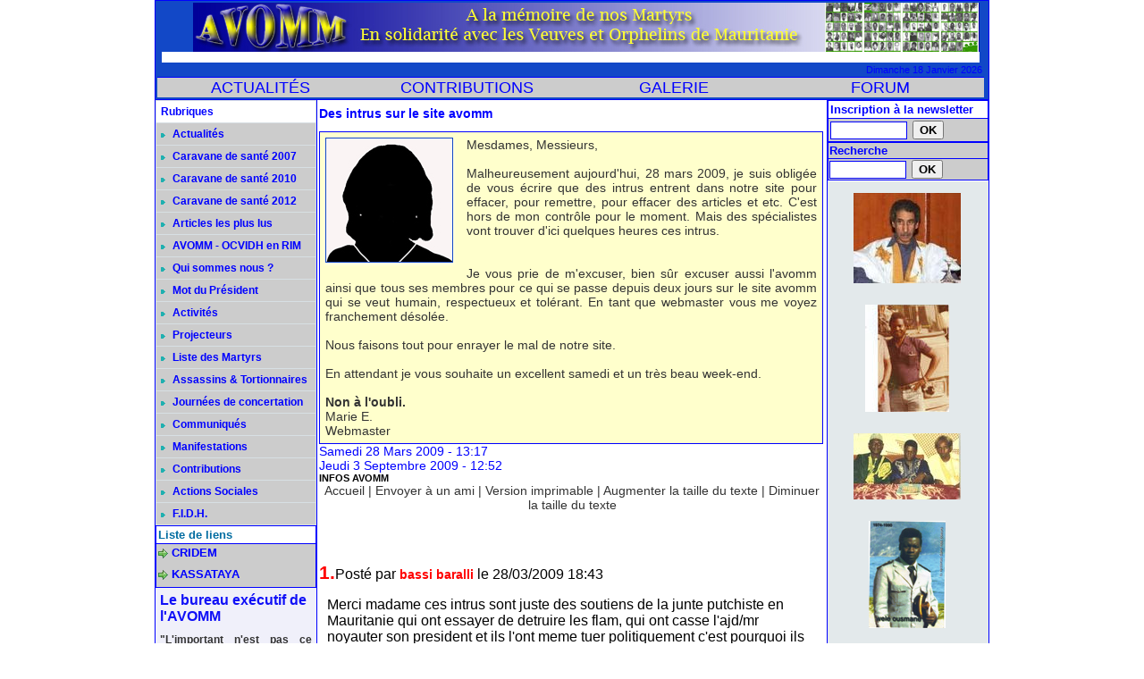

--- FILE ---
content_type: text/html; charset=UTF-8
request_url: https://www.avomm.com/Des-intrus-sur-le-site-avomm_a8092.html
body_size: 10188
content:
<!DOCTYPE html PUBLIC "-//W3C//DTD XHTML 1.0 Strict//EN" "http://www.w3.org/TR/xhtml1/DTD/xhtml1-strict.dtd">
<html xmlns="http://www.w3.org/1999/xhtml" xmlns:og="http://ogp.me/ns#"  xml:lang="fr" lang="fr">
<head>
<title>Des intrus sur le site avomm</title>
 
<meta http-equiv="Content-Type" content="text/html; Charset=UTF-8" />
<meta name="author" lang="fr" content="INFOS AVOMM" />
<meta name="keywords" content="avomm, association, aides, veuves, orphelins, militaires, mauritaniens, activités, mot du pésident, qui sommes nous, bureau, exécutif, réfugiés, ndioum, méri, camps, esclave, impunité, passif, humanitaire, mauritanie, retour des réfugiés;" />
<meta name="description" content="Mesdames, Messieurs, 
  
 Malheureusement aujourd'hui, 28 mars 2009, je suis obligée de vous écrire que des intrus entrent dans notre site pour effacer, pour remettre, pour effacer des articles e..." />

<meta name="geo.position" content="49;1.6666667" />
<meta property="og:url" content="https://www.avomm.com/Des-intrus-sur-le-site-avomm_a8092.html" />
<meta name="image" property="og:image" content="https://www.avomm.com/photo/art/default/1296028-1701720.jpg?v=1289453079" />
<meta property="og:type" content="article" />
<meta property="og:title" content="Des intrus sur le site avomm" />
<meta property="og:description" content="Mesdames, Messieurs,   Malheureusement aujourd'hui, 28 mars 2009, je suis obligée de vous écrire que des intrus entrent dans notre site pour effacer, pour remettre, pour effacer des articles et etc. C'est hors de mon contrôle pour le moment. Mais des spécialistes vont trouver d'ici quelques..." />
<meta property="og:site_name" content="AVOMM-INFOS" />
<meta property="twitter:card" content="summary_large_image" />
<meta property="twitter:image" content="https://www.avomm.com/photo/art/default/1296028-1701720.jpg?v=1289453079" />
<meta property="twitter:title" content="Des intrus sur le site avomm" />
<meta property="twitter:description" content="Mesdames, Messieurs,   Malheureusement aujourd'hui, 28 mars 2009, je suis obligée de vous écrire que des intrus entrent dans notre site pour effacer, pour remettre, pour effacer des articles et etc..." />
<link rel="stylesheet" href="/var/style/style_1.css?v=1729083956" type="text/css" />
<link rel="stylesheet" href="/var/style/style.438986.css?v=1686756943" type="text/css" />
<link rel="stylesheet" href="/var/style/style.438957.css?v=1417453736" type="text/css" />
<link rel="alternate" media="only screen and (max-width: 640px)" href="https://m.avomm.com/Des-intrus-sur-le-site-avomm_a8092.html" />
<link rel="canonical" href="https://www.avomm.com/Des-intrus-sur-le-site-avomm_a8092.html" />
<link rel="icon" href="/_images/icones/favicon.ico" type="image/x-icon" />
<link rel="shortcut icon" href="/_images/icones/favicon.ico" type="image/x-icon" />
<script src="/_public/js/jquery-1.8.3.min.js?v=1731587507" type="text/javascript"></script>
<script src="/_public/js/form.js?v=1731587507" type="text/javascript"></script>
<script src="/_public/js/compress_fonctions.js?v=1731587507" type="text/javascript"></script>
<script type="text/javascript">
/*<![CDATA[*//*---->*/
selected_page = ['article', ''];
selected_page = ['article', '1296028'];

 var GBRedirectionMode = 'IF_FOUND';
/*--*//*]]>*/

</script>
<style type="text/css">
.mod_438986 img, .mod_438986 embed, .mod_438986 table {
	 max-width: 562px;
}

.mod_438986 .mod_438986_pub {
	 min-width: 564px;
}

.mod_438986 .mod_438986_pub .cel1 {
	 padding: 0;
}

.mod_438986 .photo.left .mod_438986_pub, .mod_438986 .photo.right .mod_438986_pub {
	 min-width: 282px; margin: 15px 10px;
}

.mod_438986 .photo.left .mod_438986_pub {
	 margin-left: 0;
}

.mod_438986 .photo.right .mod_438986_pub {
	 margin-right: 0;
}

.mod_438986 .para_1701720 img, .mod_438986 .para_1701720 embed, .mod_438986 .para_1701720 table {
	 max-width: 548px;
}

.mod_438986 .para_1701720 .photo {
	 position: relative;
}

</style>
</head>

<body class="mep1 home">
<div id="main">
<table id="main_table_inner" cellspacing="0">
<tr>
<td class="z_col0_td_inner z_td_colonne" colspan="3">
<div id="z_col0">
	 <div class="z_col0_inner">
		 <div class="inner">
<!-- ********************************************** ZONE TITRE ********************************************** -->

<!-- titre 5685090 -->
<div id="mod_5685090" class="mod_5685090 wm-module fullbackground "><div class="fullmod">
	 <div class="titre_image"><a href="https://www.avomm.com/"><img src="/photo/titre_5685090.jpg?v=1359901119" alt="AVOMM-INFOS" title="AVOMM-INFOS" class="image"/></a></div>
</div></div>
<div id="ecart_after_5685090" class="ecart_col0" style="display:none"><hr /></div>

<!-- menu_static 442566 -->
<div id="ecart_before_442566" class="ecart_col0 " style="display:none"><hr /></div>
<div id="mod_442566" class="mod_442566 wm-module fullbackground  menu_static colonne-a background-cell- ">
	 <ul class="menu_ligne">
	 </ul>
</div>
<div id="ecart_after_442566" class="ecart_col0" style="display:none"><hr /></div>

<!-- date 444553 -->
<div id="ecart_before_444553" class="ecart_col0 " style="display:none"><hr /></div>
<div id="mod_444553" class="mod_444553 wm-module fullbackground "><div class="fullmod">
	 <div class="date"></div>
	 <div class="clear"></div>
</div></div>
<div id="ecart_after_444553" class="ecart_col0" style="display:none"><hr /></div>

<!-- barre_outils 1261231 -->
<div id="ecart_before_1261231" class="ecart_col0 " style="display:none"><hr /></div>
<div id="mod_1261231" class="mod_1261231 wm-module fullbackground  module-barre_outils"><div class="fullmod">
	 <table class="menu_ligne" cellpadding="0" cellspacing="0" ><tr>
		 <td class="id4 cel1 bouton">
			 <a data-link="rubrique,36300" href="/Actualites_r2.html">ACTUALITÉS</a>
		 </td>
		 <td class="id5 cel2 bouton">
			 <a data-link="rubrique,40394" href="/Contributions_r17.html">CONTRIBUTIONS</a>
		 </td>
		 <td class="id2 cel1 bouton">
			 <a data-link="galerie,all" href="/photos/">GALERIE</a>
		 </td>
		 <td class="id1 cel2 bouton">
			 <a data-link="forum,all" href="/forum/">   FORUM</a>
		 </td>
	 </tr></table>
</div></div>
<!-- ********************************************** FIN ZONE TITRE ****************************************** -->
		 </div>
	 </div>
</div>
</td>
</tr>

<tr class="tr_median">
<td class="z_col1_td_inner z_td_colonne before-main-colonne">
<!-- ********************************************** COLONNE 1 ********************************************** -->
<div id="z_col1" class="z_colonne">
	 <div class="z_col1_inner z_col_median">
		 <div class="inner">

<!-- rubriques 442561 -->
<div id="mod_442561" class="mod_442561 wm-module fullbackground  module-rubriques"><div class="fullmod">
	 <div class="entete"><div class="fullmod">
		 <span>Rubriques</span>
	 </div></div>
	 <div class="liste_rubriques" style="_width:100%;_position:relative;">
		 <div class="cel1 titre">
			 <a href="/Actualites_r2.html">
				 <img class="image middle nomargin" src="https://www.avomm.com/_images/preset/puces/arrow7.gif?v=1732287502" alt=""  /> 
				 Actualités
			 </a>
		 </div>
		 <div class="cel1 titre">
			 <a href="/Caravane-de-sante-2007_r19.html">
				 <img class="image middle nomargin" src="https://www.avomm.com/_images/preset/puces/arrow7.gif?v=1732287502" alt=""  /> 
				 Caravane de santé 2007
			 </a>
		 </div>
		 <div class="cel1 titre">
			 <a href="/Caravane-de-sante-2010_r24.html">
				 <img class="image middle nomargin" src="https://www.avomm.com/_images/preset/puces/arrow7.gif?v=1732287502" alt=""  /> 
				 Caravane de santé 2010
			 </a>
		 </div>
		 <div class="cel1 titre">
			 <a href="/Caravane-de-sante-2012_r26.html">
				 <img class="image middle nomargin" src="https://www.avomm.com/_images/preset/puces/arrow7.gif?v=1732287502" alt=""  /> 
				 Caravane de santé 2012
			 </a>
		 </div>
		 <div class="cel1 titre">
			 <a href="/Articles-les-plus-lus_r23.html">
				 <img class="image middle nomargin" src="https://www.avomm.com/_images/preset/puces/arrow7.gif?v=1732287502" alt=""  /> 
				 Articles les plus lus
			 </a>
		 </div>
		 <div class="cel1 titre">
			 <a href="/AVOMM-OCVIDH-en-RIM_r22.html">
				 <img class="image middle nomargin" src="https://www.avomm.com/_images/preset/puces/arrow7.gif?v=1732287502" alt=""  /> 
				 AVOMM - OCVIDH en RIM
			 </a>
		 </div>
		 <div class="cel1 titre">
			 <a href="/Qui-sommes-nous_r3.html">
				 <img class="image middle nomargin" src="https://www.avomm.com/_images/preset/puces/arrow7.gif?v=1732287502" alt=""  /> 
				 Qui sommes nous ?
			 </a>
		 </div>
		 <div class="cel1 titre">
			 <a href="/Mot-du-President_r4.html">
				 <img class="image middle nomargin" src="https://www.avomm.com/_images/preset/puces/arrow7.gif?v=1732287502" alt=""  /> 
				 Mot du Président
			 </a>
		 </div>
		 <div class="cel1 titre">
			 <a href="/Activites_r6.html">
				 <img class="image middle nomargin" src="https://www.avomm.com/_images/preset/puces/arrow7.gif?v=1732287502" alt=""  /> 
				 Activités
			 </a>
		 </div>
		 <div class="cel1 titre">
			 <a href="/Projecteurs_r7.html">
				 <img class="image middle nomargin" src="https://www.avomm.com/_images/preset/puces/arrow7.gif?v=1732287502" alt=""  /> 
				 Projecteurs
			 </a>
		 </div>
		 <div class="cel1 titre">
			 <a href="/Liste-des-Martyrs_r13.html">
				 <img class="image middle nomargin" src="https://www.avomm.com/_images/preset/puces/arrow7.gif?v=1732287502" alt=""  /> 
				 Liste des Martyrs
			 </a>
		 </div>
		 <div class="cel1 titre">
			 <a href="/Assassins-Tortionnaires_r9.html">
				 <img class="image middle nomargin" src="https://www.avomm.com/_images/preset/puces/arrow7.gif?v=1732287502" alt=""  /> 
				 Assassins & Tortionnaires
			 </a>
		 </div>
		 <div class="cel1 titre">
			 <a href="/Journees-de-concertation_r20.html">
				 <img class="image middle nomargin" src="https://www.avomm.com/_images/preset/puces/arrow7.gif?v=1732287502" alt=""  /> 
				 Journées de concertation
			 </a>
		 </div>
		 <div class="cel1 titre">
			 <a href="/Communiques_r5.html">
				 <img class="image middle nomargin" src="https://www.avomm.com/_images/preset/puces/arrow7.gif?v=1732287502" alt=""  /> 
				 Communiqués
			 </a>
		 </div>
		 <div class="cel1 titre">
			 <a href="/Manifestations_r18.html">
				 <img class="image middle nomargin" src="https://www.avomm.com/_images/preset/puces/arrow7.gif?v=1732287502" alt=""  /> 
				 Manifestations
			 </a>
		 </div>
		 <div class="cel1 titre">
			 <a href="/Contributions_r17.html">
				 <img class="image middle nomargin" src="https://www.avomm.com/_images/preset/puces/arrow7.gif?v=1732287502" alt=""  /> 
				 Contributions
			 </a>
		 </div>
		 <div class="cel1 titre">
			 <a href="/Actions-Sociales_r8.html">
				 <img class="image middle nomargin" src="https://www.avomm.com/_images/preset/puces/arrow7.gif?v=1732287502" alt=""  /> 
				 Actions Sociales
			 </a>
		 </div>
		 <div class="cel1 titre">
			 <a href="/F-I-D-H_r16.html">
				 <img class="image middle nomargin" src="https://www.avomm.com/_images/preset/puces/arrow7.gif?v=1732287502" alt=""  /> 
				 F.I.D.H.
			 </a>
		 </div>
	 </div>
</div></div>
<div id="ecart_after_442561" class="ecart_col1" style="display:none"><hr /></div>

<!-- html 1456816 -->
<div id="ecart_before_1456816" class="ecart_col1 responsive" style="display:none"><hr /></div>
	 
<div id="ecart_after_1456816" class="ecart_col1" style="display:none"><hr /></div>

<!-- annuaire 584446 -->
<div id="mod_584446" class="mod_584446 wm-module fullbackground  module-annuaire">
	 <div class="entete"><div class="fullmod">
		 <span>Liste de liens</span>
	 </div></div>
	 <div class="annuaire">
		 <div class="cel1 first">
			 <div class="inner">
			 <div class="lien">
				 <img class="image middle nomargin" src="https://www.avomm.com/_images/preset/puces/arrow10.gif?v=1732287501" alt=""  /> 
				 <a target="_blank" href="http://www.cridem.org/">CRIDEM</a>
			 </div>
				 <div class="description titre_margin">
					 <a target="_blank" href="http://www.cridem.org/"></a>
				 </div>
				 <div class="clear"></div>
			 </div>
		 </div>
		 <div class="cel1 last">
			 <div class="inner">
			 <div class="lien">
				 <img class="image middle nomargin" src="https://www.avomm.com/_images/preset/puces/arrow10.gif?v=1732287501" alt=""  /> 
				 <a target="_blank" href="http://kassataya.com/">KASSATAYA</a>
			 </div>
				 <div class="description titre_margin">
					 <a target="_blank" href="http://kassataya.com/"></a>
				 </div>
				 <div class="clear"></div>
			 </div>
		 </div>
	 </div>
</div>
<div id="ecart_after_584446" class="ecart_col1" style="display:none"><hr /></div>

<!-- rub_une 3722479 -->
<div id="mod_3722479" class="mod_3722479 wm-module fullbackground module-responsive  module-rub_une type-1">
	 <div class="cel1 nb-col-0" style="padding:0"><div class="fullmod">
	 </div></div>
</div>
<div id="ecart_after_3722479" class="ecart_col1" style="display:none"><hr /></div>

<!-- rub_une 3722483 -->
<div id="ecart_before_3722483" class="ecart_col1 responsive" style="display:none"><hr /></div>
<div id="mod_3722483" class="mod_3722483 wm-module fullbackground module-responsive  module-rub_une type-1">
	 <div class="cel1 nb-col-0" style="padding:0"><div class="fullmod">
	 </div></div>
</div>
<div id="ecart_after_3722483" class="ecart_col1" style="display:none"><hr /></div>

<!-- article 4826184 -->
<div id="ecart_before_4826184" class="ecart_col1 responsive" style="display:none"><hr /></div>
<div id="mod_4826184" class="mod_4826184 article wm-module fullbackground  module-article">
	 <div class="cel1">
		 <h3 class="titre">Le bureau exécutif de l'AVOMM</h3>
		 <h4 class="chapeau">"L'important n'est pas ce qu'on fait de nous, mais ce que nous faisons nous-mêmes de ce qu'on a fait de nous."   Jean-Paul Sartre </h4>
		 <div class="photo left" style="text-align:center">
			 <img id="img-251387-316498" src="https://www.avomm.com/photo/art/default/251387-316498.jpg?v=1289454504" alt="" title="" style="width:166px" />
		 </div>
		 <div class="texte">
			 "L'Association d'aides aux veuves et aux orphelins de mauritanie (AVOMM) qui nous rassemble, a été créée le 25/12/95 à PARIS par d'ex-militaires mauritaniens ayant fui la terreur, l'oppression, la barbarie du colonel Mawiya o/ sid'ahmed Taya ...... 					 <br />
					 Ces rescapés des geôles de ould Taya, et de l'arbitraire, décidèrent, pour ne jamais oublier ce qui leur est arrivé, pour garder aussi la mémoire des centaines de martyrs, de venir en aide aux veuves, aux orphelins mais aussi d'engager le combat contre l'impunité décrétée par le pouvoir de Mauritanie." 					 <br />
					 E-mail :  <a class="liens" href="javascript:protected_mail('avommavomm@yahoo.fr')" >avommavomm@yahoo.fr</a>					 <br />
					 					 <br />
					 <b>Bureau exécutif </b>					 <br />
					 					 <br />
					 *Ousmane SARR, président					 <br />
					 *Demba Niang, secrétaire général					 <br />
					 *Secrétaire général Adjt; Demba Fall					 <br />
					 *Alousseyni SY, Chargé des relations extérieures					 <br />
					 *Mme Rougui Dia, trésorière					 <br />
					 *Chargé de l’organisation Mariame Diop					 <br />
					 *adjoint Ngolo Diarra					 <br />
					 *Mme Mireille Hamelin, chargée de la communication					 <br />
					 *Chargé de mission Bathily Amadou Birama					 <br />
					 <b>Conseillers:</b>					 <br />
					 *Kane Harouna					 <br />
					  *Hamdou Rabby SY
		 </div>
		 <br class="clear" />
		 <div class="photo left" style="text-align:center">
			 <img id="img-251387-23494289" src="https://www.avomm.com/photo/art/default/251387-23494289.jpg?v=1612970974" alt="" title="" style="width:166px" />
		 </div>
		 <br class="clear" />
		 <div class="photo left" style="text-align:center">
			 <img id="img-251387-23494309" src="https://www.avomm.com/photo/art/default/251387-23494309.jpg?v=1516902770" alt="" title="" style="width:166px" />
		 </div>
		 <br class="clear" />
		 <div class="photo left" style="text-align:center">
			 <img id="img-251387-23494318" src="https://www.avomm.com/photo/art/default/251387-23494318.jpg?v=1612968045" alt="" title="" style="width:166px" />
		 </div>
		 <br class="clear" />
		 <div class="photo left" style="text-align:center">
			 <img id="img-251387-23494339" src="https://www.avomm.com/photo/art/default/251387-23494339.jpg?v=1612968251" alt="" title="" style="width:166px" />
		 </div>
		 <br class="clear" />
		 <div class="photo left" style="text-align:center">
			 <img id="img-251387-23494372" src="https://www.avomm.com/photo/art/default/251387-23494372.jpg?v=1516903039" alt="" title="" style="width:166px" />
		 </div>
		 <br class="clear" />
		 <div class="photo left" style="text-align:center">
			 <img id="img-251387-23494382" src="https://www.avomm.com/photo/art/default/251387-23494382.jpg?v=1612968471" alt="" title="" style="width:166px" />
		 </div>
		 <br class="clear" />
		 <div class="photo left" style="text-align:center">
			 <img id="img-251387-23494403" src="https://www.avomm.com/photo/art/default/251387-23494403.jpg?v=1612970872" alt="" title="" style="width:166px" />
		 </div>
		 <br class="clear" />
		 <div class="photo left" style="text-align:center">
			 <img id="img-251387-23576199" src="https://www.avomm.com/photo/art/default/251387-23576199.jpg?v=1517428447" alt="" title="" style="width:166px" />
		 </div>
		 <br class="clear" />
		 <div class="photo left" style="text-align:center">
			 <img id="img-251387-23576216" src="https://www.avomm.com/photo/art/default/251387-23576216.jpg?v=1612970760" alt="" title="" style="width:166px" />
		 </div>
		 <br class="clear" />
		 <div class="auteur">AVOMM</div>
	 </div>
</div>
		 </div>
	 </div>
</div>
<!-- ********************************************** FIN COLONNE 1 ****************************************** -->
</td>
<td class="z_col2_td_inner z_td_colonne main-colonne">
<!-- ********************************************** COLONNE 2 ********************************************** -->
<div id="z_col2" class="z_colonne">
	 <div class="z_col2_inner z_col_median">
		 <div class="inner">
<div id="mod_438986" class="mod_438986 wm-module fullbackground  page2_article article-8092">
	 <div class="cel1">
		 <div class="titre">
			 <h1 class="access">
				 Des intrus sur le site avomm
			 </h1>
		 </div>
	 <div class="entry-content instapaper_body">
		 <br id="sep_para_1" class="sep_para access"/>
		 <div id="para_1" class="para_1701720 resize" style="background-color: #FFFFCC; border: #0000FF 1px solid; padding: 6px; max-width: 550px;">
			 <div class="photo shadow left">
				 <img class=""  src="https://www.avomm.com/photo/art/default/1296028-1701720.jpg?v=1289453079" alt="Des intrus sur le site avomm" title="Des intrus sur le site avomm"  />
			 </div>
			 <div class="texte">
				 <div class="access firstletter">
					 Mesdames, Messieurs,					 <br />
					 					 <br />
					 Malheureusement aujourd'hui, 28 mars 2009, je suis obligée de vous écrire que des intrus entrent dans notre site pour effacer, pour remettre, pour effacer des articles et etc.  C'est hors de mon contrôle pour le moment. Mais des spécialistes vont trouver d'ici quelques heures ces intrus.					 <br />
					 					 <br />
					 					 <br />
					 Je vous prie de m'excuser, bien sûr excuser aussi l'avomm ainsi que tous ses membres pour ce qui se passe depuis deux jours sur le site avomm qui se veut humain, respectueux et tolérant.  En tant que webmaster vous me voyez franchement désolée.  					 <br />
					 					 <br />
					 Nous faisons tout pour enrayer le mal de notre site.  					 <br />
					 					 <br />
					 En attendant je vous souhaite un excellent samedi et un très beau week-end.					 <br />
					 					 <br />
					 <b>Non à l'oubli.</b>					 <br />
					 Marie E.					 <br />
					 Webmaster 
				 </div>
			 </div>
			 <div class="clear"></div>
		 </div>
	 </div>
		 <div id="date" class="date">
			 <div class="access">Samedi 28 Mars 2009 - 13:17</div>
		 </div>
		 <div class="date">
			 <div class="access">Jeudi 3 Septembre 2009 - 12:52</div>
		 </div>
		 <div class="real-auteur auteur">
			 <div class="access">INFOS AVOMM</div>
		 </div>
		 <div class="boutons_ligne" id="boutons">
<a href="https://www.avomm.com/">Accueil</a>			 <span> | </span>
<a rel="nofollow" href="/send/1296028/">Envoyer à un ami</a>			 <span> | </span>
<a rel="nofollow" onclick="window.open(this.href,'_blank', 'width=600, height=800, scrollbars=yes, menubar=yes, resizable=yes');return false;" href="/Des-intrus-sur-le-site-avomm_a8092.html?print=1">Version imprimable</a>			 <span> | </span>
<span class="pointer" onclick="javascript:setSize(10, 'access')">Augmenter la taille du texte</span>			 <span> | </span>
<span class="pointer" onclick="javascript:setSize(-10, 'access')">Diminuer la taille du texte</span>		 </div>
		 <br class="texte clear" />
 
		 <br />
		 <!-- page2_commentaire -->
		 <a id="comments"></a>
		 <div id="mod_438957" class="param_commentaire mod_438957 wm-module fullbackground ">
			 <div class="cel1">
				 <div class="message"><br /></div>
				 <div class="message" id="com_783409">
				 <div id="last_comment" class="postedby" style="position:static;">
					 <span class="infos" style="font-size:1.3em">1.</span>Posté par 
					 <span class="infos">bassi baralli</span>
					 <span> le 28/03/2009 18:43 </span>
				 </div>
					 <div class="content-comment encadre" >
						 Merci madame ces intrus sont juste des soutiens de la junte putchiste en Mauritanie qui ont essayer de detruire les flam, qui ont casse l'ajd/mr noyauter son president et ils l'ont meme tuer politiquement c'est pourquoi ils s'empressent de publier leurs conneries sur votre honorable site parceque leur site est nul et personne ne le consulte.<br />De toute facon du courage ils ne peuvent pas vous salir et la verite triomphera<br />Vive l'avomm et non a l'oubli
						 <div class="url"><a class="liens" href="http://avomm.com" rel="nofollow" target="_blank"><b>http://avomm.com</b></a></div>
					 </div>
					 <div class="clear"></div>
				 </div>
				 <div class="message"><br /></div>
		 </div>
		 </div>
 
		 <div id="entete_liste">
		 <br />
		 <div class="entete_liste">
			 <div class="access" style="padding-top:5px">Dans la même rubrique :</div>
		 </div>
		 <div class="break" style="padding-bottom: 10px"></div>
		 <div class="titre_liste first">
			 <h3 class="access">
			 <a class="access" href="/Retro-29-mai-2010-journee-de-l-AVOMM-dediee-a-la-memoire-de-Mourtoudo-JOOP-qui-nous-a-quittes-le-11-juin-2009-BA_a11701.html">Rétro/ 29 mai 2010, journée de l'AVOMM dédiée à la mémoire de Mourtoudo JOOP qui nous a quittés le 11 juin 2009, (BÂ Kassoum Sidiki)...</a>
			 <span class="access"> - 06/04/2021</span>			 </h3>
		 </div>
		 <div class="titre_liste">
			 <h3 class="access">
			 <a class="access" href="/Droit-de-reponse-au-colonel-Oumar-Ould-Beibacar-geolier-en-chef-de-la-prison-mouroir-de-Oualata par-Ousmane-Abdoul-Sarr_a17657.html">Droit de réponse au colonel Oumar Ould Beibacar geôlier en chef de la prison mouroir de Oualata par Ousmane Abdoul Sarr</a>
			 <span class="access"> - 12/09/2019</span>			 </h3>
		 </div>
		 <div class="titre_liste">
			 <h3 class="access">
			 <a class="access" href="/Mohamed-Dogui-Hommage-a-Murtodo-Une-figure-marquante-genereuse-et-sincere-nous-quitte_a8940.html">Mohamed Dogui / Hommage à Murtodo : Une figure marquante, généreuse et sincère nous quitte</a>
			 <span class="access"> - 11/06/2018</span>			 </h3>
		 </div>
		 <div class="titre_liste">
			 <h3 class="access">
			 <a class="access" href="/L-arrestation-du-colonel-Oumar-Ould-Beibacar-par-Ousmane-Abdoul-Sarr_a17005.html">L'arrestation du colonel Oumar Ould Beibacar / par Ousmane Abdoul Sarr</a>
			 <span class="access"> - 30/11/2015</span>			 </h3>
		 </div>
		 <div class="titre_liste">
			 <h3 class="access">
			 <a class="access" href="/Les-noirs-mauritaniens-sont-en-deuil-depuis-le-6-decembre-1987-Ousmane-Abdoul-Sarr_a16997.html">Les noirs mauritaniens sont en deuil depuis le 6 décembre 1987 / Ousmane Abdoul Sarr</a>
			 <span class="access"> - 23/11/2015</span>			 </h3>
		 </div>
		 <div class="titre_liste">
			 <h3 class="access">
			 <a class="access" href="/Les-lecons-d-une-campagne-reussie-par-Hamdou-Rabby-Sy_a16414.html">Les leçons d’une campagne réussie par Hamdou Rabby Sy</a>
			 <span class="access"> - 03/07/2014</span>			 </h3>
		 </div>
		 <div class="titre_liste">
			 <h3 class="access">
			 <a class="access" href="/Mantes-La-Jolie-samedi-14-juin-2014-Appel-a-soutenir-la-candidature-de-Monsieur-Ibrahima-Moctar-SARR_a16368.html">Mantes-La Jolie, samedi 14 juin 2014 : Appel à soutenir la candidature de Monsieur Ibrahima Moctar SARR  </a>
			 <span class="access"> - 15/06/2014</span>			 </h3>
		 </div>
		 <div class="titre_liste">
			 <h3 class="access">
			 <a class="access" href="/Appel-a-la-vigilance-et-a-la-lucidite-Se-ressaisir-au-service-de-l-Essentiel-par-Hamdou-Rabby-Sy_a16065.html">Appel à la vigilance et à la lucidité :  Se ressaisir au service de l’Essentiel par Hamdou Rabby Sy</a>
			 <span class="access"> - 02/01/2014</span>			 </h3>
		 </div>
		 <div class="titre_liste">
			 <h3 class="access">
			 <a class="access" href="/Retro-Interview-de-Monsieur-Ousmane-Abdoul-SARR-par-Bocar-Ba_a13675.html">Rétro :  Interview de Monsieur Ousmane Abdoul SARR par Bocar Ba</a>
			 <span class="access"> - 09/07/2013</span>			 </h3>
		 </div>
		 <div class="titre_liste">
			 <h3 class="access">
			 <a class="access" href="/Madame-Rougui-Dia-reelue-presidente-de-l-AVOMM_a15740.html">Madame Rougui Dia réélue présidente de l'AVOMM</a>
			 <span class="access"> - 30/06/2013</span>			 </h3>
		 </div>
		 <div class="titre_liste">
			 <h3 class="access">
			 <a class="access" href="/Hommage-a-Mohamed-Dogui-par-Hamdou-Rabby-Sy_a14798.html">Hommage à Mohamed Dogui par Hamdou Rabby Sy</a>
			 <span class="access"> - 15/04/2013</span>			 </h3>
		 </div>
		 <div class="titre_liste">
			 <h3 class="access">
			 <a class="access" href="/Declaration-de-l-AVOMM_a15410.html">Déclaration de l’AVOMM</a>
			 <span class="access"> - 07/12/2012</span>			 </h3>
		 </div>
		 <div class="titre_liste">
			 <h3 class="access">
			 <a class="access" href="/6-decembre-1987-il-y-a-25-ans-tombes-au-champ-d-honneur-nos-premiers-martyrs-SY-Saidou-BA-Seydi-SARR-Amadou_a15427.html"> 6 décembre 1987: il y'a 25 ans tombés au champ d'honneur nos premiers martyrs, SY Saidou, BA Seydi, SARR Amadou</a>
			 <span class="access"> - 06/12/2012</span>			 </h3>
		 </div>
		 <div class="titre_liste">
			 <h3 class="access">
			 <a class="access" href="/Discours-d-Inal-prononce-le-28-novembre-2012-sur-les-lieux-du-massacre-de-1990_a15417.html">Discours d'Inal - prononcé le 28 novembre 2012 sur les lieux du massacre de 1990</a>
			 <span class="access"> - 01/12/2012</span>			 </h3>
		 </div>
		 <div class="titre_liste">
			 <h3 class="access">
			 <a class="access" href="/Abdoul-Birane-Wane-libere_a15413.html">Abdoul Birane Wane libéré.</a>
			 <span class="access"> - 29/11/2012</span>			 </h3>
		 </div>
		 <div class="titre_liste">
			 <h3 class="access">
			 <a class="access" href="/Entrevue-KASSATAYA-Ould-Abdel-AZIZ-chronique-d-un-rendez-vous-en-suspens_a15374.html">Entrevue KASSATAYA-Ould Abdel AZIZ : chronique d’un rendez-vous en suspens!</a>
			 <span class="access"> - 11/11/2012</span>			 </h3>
		 </div>
		 <div class="titre_liste">
			 <h3 class="access">
			 <a class="access" href="/Compte-rendu-de-l-assemblee-generale-de-l-AVOMM_a15352.html">Compte rendu de l’assemblée générale de l’AVOMM</a>
			 <span class="access"> - 03/11/2012</span>			 </h3>
		 </div>
		 <div class="titre_liste">
			 <h3 class="access">
			 <a class="access" href="/Dossier-special-fusillade-contre-le-President-Complot-ou-erreur-Video_a15310.html">Dossier spécial fusillade contre le Président : Complot ou erreur ? - [Video]</a>
			 <span class="access"> - 15/10/2012</span>			 </h3>
		 </div>
		 <div class="titre_liste">
			 <h3 class="access">
			 <a class="access" href="/Mohamed-repose-en-paix_a14793.html">Mohamed repose en paix</a>
			 <span class="access"> - 19/03/2012</span>			 </h3>
		 </div>
		 <div class="titre_liste">
			 <h3 class="access">
			 <a class="access" href="/Communique-AVOMM-OCVIDH_a14017.html">Communiqué: AVOMM-OCVIDH</a>
			 <span class="access"> - 05/08/2011</span>			 </h3>
		 </div>
		 <div class="titre_liste">
			 <h3 class="access">
			 <a class="access" href="/Enrolement-de-la-population-SOS-Exclusion-des-Noirs_a13914.html">Enrôlement de la population : SOS - Exclusion des Noirs</a>
			 <span class="access"> - 12/07/2011</span>			 </h3>
		 </div>
		 <div class="titre_liste">
			 <h3 class="access">
			 <a class="access" href="/Ce-que-m-a-inspire-l-intervention-de-Biram-Ould-Dah-par-SY-Hamdou_a13875.html">Ce que m’a inspiré l’intervention de Biram Ould Dah par SY Hamdou</a>
			 <span class="access"> - 05/07/2011</span>			 </h3>
		 </div>
		 <div class="titre_liste">
			 <h3 class="access">
			 <a class="access" href="/Voyage-souvenir-de-l-Ira-a-Inal-Transport-et-logistique-a-la-charge-de-l-Avomm_a13880.html">Voyage souvenir de l’Ira à Inal : Transport et logistique à la charge de l’Avomm.</a>
			 <span class="access"> - 05/07/2011</span>			 </h3>
		 </div>
		 <div class="titre_liste">
			 <h3 class="access">
			 <a class="access" href="/Communique-de-l-AVOMM_a13873.html">Communiqué de l'AVOMM</a>
			 <span class="access"> - 02/07/2011</span>			 </h3>
		 </div>
		 <div class="titre_liste">
			 <h3 class="access">
			 <a class="access" href="/Declaration-de-l-AVOMM_a13765.html">Déclaration de l’AVOMM</a>
			 <span class="access"> - 17/06/2011</span>			 </h3>
		 </div>
		 <div class="titre_liste">
			 <h3 class="access">
			 <a class="access" href="/Au-nom-de-l-amitie-et-pour-la-Cause-Merci-Ousmane_a13791.html">Au nom de l’amitié et pour la Cause : Merci Ousmane</a>
			 <span class="access"> - 16/06/2011</span>			 </h3>
		 </div>
		 <div class="titre_liste">
			 <h3 class="access">
			 <a class="access" href="/Message-de-Me-Marc-Libert-au-bureau-de-l-AVOMM_a13787.html">Message de Me Marc Libert au bureau de l'AVOMM</a>
			 <span class="access"> - 16/06/2011</span>			 </h3>
		 </div>
		 <div class="titre_liste">
			 <h3 class="access">
			 <a class="access" href="/Ousmane-SARR-s-en-va-en-laissant-derriere-lui-un-bilan-positif_a13766.html">Ousmane SARR s’en va en  laissant derrière lui un bilan positif.</a>
			 <span class="access"> - 09/06/2011</span>			 </h3>
		 </div>
		 <div class="titre_liste">
			 <h3 class="access">
			 <a class="access" href="/Le-depart-d-un-sage-Ousmane-Sarr-l-homme-des-missions-decisives_a13764.html">Le départ d’un sage : Ousmane Sarr, l’homme des missions décisives</a>
			 <span class="access"> - 09/06/2011</span>			 </h3>
		 </div>
		 <div class="titre_liste">
			 <h3 class="access">
			 <a class="access" href="/Mme-Rougui-Dia-presidente-de-l-AVOMM_a13744.html">Mme Rougui Dia, présidente de l'AVOMM</a>
			 <span class="access"> - 06/06/2011</span>			 </h3>
		 </div>
		 <div class="titre_liste">
		 <div class="pager">
			 <a class="sel" rel="nofollow" href="javascript:void(0)" onclick='recharge("entete_liste", "/index.php?start=0&amp;numero=8092&amp;preaction=mymodule&amp;id_param=438986&amp;java=false&amp;ajax=true&amp;show=liste_articles&amp;numero=8092")'>1</a>
			 <a  rel="nofollow" href="javascript:void(0)" onclick='recharge("entete_liste", "/index.php?start=30&amp;numero=8092&amp;preaction=mymodule&amp;id_param=438986&amp;java=false&amp;ajax=true&amp;show=liste_articles&amp;numero=8092")'>2</a>
			 <a  rel="nofollow" href="javascript:void(0)" onclick='recharge("entete_liste", "/index.php?start=60&amp;numero=8092&amp;preaction=mymodule&amp;id_param=438986&amp;java=false&amp;ajax=true&amp;show=liste_articles&amp;numero=8092")'>3</a>
			 <a  rel="nofollow" href="javascript:void(0)" onclick='recharge("entete_liste", "/index.php?start=90&amp;numero=8092&amp;preaction=mymodule&amp;id_param=438986&amp;java=false&amp;ajax=true&amp;show=liste_articles&amp;numero=8092")'>4</a>
		 </div>
		 </div>
		 </div>
	 </div>
</div>
<div id="ecart_after_438986" class="ecart_col2"><hr /></div>
		 </div>
	 </div>
</div>
<!-- ********************************************** FIN COLONNE 2 ****************************************** -->
</td>
<td class="z_col3_td_inner z_td_colonne">
<!-- ********************************************** COLONNE 3 ********************************************** -->
<div id="z_col3" class="z_colonne">
	 <div class="z_col3_inner z_col_median">
		 <div class="inner">

<!-- newsletter 561775 -->
<div id="mod_561775" class="mod_561775 wm-module fullbackground  module-newsletter">
	 <div class="entete"><div class="fullmod">
		 <span>Inscription à la newsletter</span>
	 </div></div>
	 <form action="/newsletter/" method="post" id="form_newsletter_561775">
		 <div class="cel1 nowrap">
			 <input type="hidden" name="subaction" value="add" />
<input type="hidden" name="html_texte" value="html" />
			 <div class="inputs">
				 <span>
					<input type="text" style="width:82px" class="button hiddeninput" id="email_561775_safe" name="email_safe" onfocus="$(this).hide(); $('#email_561775').show(); $('#email_561775').focus()"  value="" />
<input type="text" style="display:none;width:82px" id="email_561775" class="button realinput" name="email" onblur="if (this.value == '') {$(this).hide(); $('#email_561775_safe').show();}"  value="" />
				</span>
				<span>
<input type="submit" value="OK" class="button2" />				</span>
			 </div>
		 </div>
	 </form>
<script type='text/javascript'>make_print_object("561775", "6888", "form_newsletter_561775");
</script>
</div>
<div id="ecart_after_561775" class="ecart_col3" style="display:none"><hr /></div>

<!-- recherche 442200 -->
<div id="ecart_before_442200" class="ecart_col3 responsive" style="display:none"><hr /></div>
<div id="mod_442200" class="mod_442200 wm-module fullbackground  recherche type-1">
	 <form id="form_442200" action="/search/" method="get" enctype="application/x-www-form-urlencoded" >
	 <div class="entete"><div class="fullmod">
		 <span>Recherche</span>
	 </div></div>
		 <div class="cel1">
			 			 <span><span class="cel">
<input type="text" style="width:82px" id="keyword_442200" name="keyword" value="" class="button"   />			 </span><span class="cel">
<input type="submit" value="OK" class="button2" />
			 </span></span>
		 </div>
	 </form>
</div>
<div id="ecart_after_442200" class="ecart_col3" style="display:none"><hr /></div>

<!-- galerie 584457 -->
<div id="mod_584457" class="mod_584457  module-galerie type-1"><div class="fullmod">
			 <div class="cel1 alone nb-col-1  without_text" style="overflow:hidden;padding-top:1px;padding-bottom:1px">
				 <div class="col clear-x2 clear-x3 clear-x4" style="position:relative;width:166px;;margin-right:0">
					 <a href="https://www.avomm.com/photos/Med222_gp1674006.html"><img src="https://www.avomm.com/photo/gal/min/mgal-1674006.jpg?v=1332505823" alt="Med222" title="Med222" width="120" class="vignette" style=";" /></a>
				 </div>
				 <div class="col" style="position:relative;width:166px;;margin-right:0">
					 <a href="https://www.avomm.com/photos/Boubacar-Lo_gp1249995.html"><img src="https://www.avomm.com/photo/gal/min/mgal-1249995.jpg?v=1332147710" alt="Boubacar Lô" title="Boubacar Lô" height="120" class="vignette" style=";" /></a>
				 </div>
				 <div class="col clear-x2" style="position:relative;width:166px;;margin-right:0">
					 <a href="https://www.avomm.com/photos/mourtudo-saydoukaneyero-diallo-jpg_gp1408070.html"><img src="https://www.avomm.com/photo/gal/min/mgal-1408070.jpg?v=1332147710" alt="mourtudo saydoukaneyero diallo.jpg" title="mourtudo saydoukaneyero diallo.jpg" width="120" class="vignette" style=";" /></a>
				 </div>
				 <div class="col clear-x3" style="position:relative;width:166px;;margin-right:0">
					 <a href="https://www.avomm.com/photos/Wele-Ousmane_gp1249992.html"><img src="https://www.avomm.com/photo/gal/min/mgal-1249992.jpg?v=1332147714" alt="Wélé Ousmane" title="Wélé Ousmane" height="120" class="vignette" style=";" /></a>
				 </div>
				 <div class="col clear-x2 clear-x4" style="position:relative;width:166px;;margin-right:0">
					 <a href="https://www.avomm.com/photos/Mourtoudo-jpg_gp1249990.html"><img src="https://www.avomm.com/photo/gal/min/mgal-1249990.jpg?v=1332147715" alt="Mourtoudo.jpg" title="Mourtoudo.jpg" height="120" class="vignette" style=";" /></a>
				 </div>
				 <div class="col" style="position:relative;width:166px;;margin-right:0">
					 <a href="https://www.avomm.com/photos/Remembersaidou-jpg_gp1249376.html"><img src="https://www.avomm.com/photo/gal/min/mgal-1249376.jpg?v=1332147716" alt="Remembersaidou.jpg" title="Remembersaidou.jpg" height="120" class="vignette" style=";" /></a>
				 </div>
				 <div class="col clear-x2 clear-x3" style="position:relative;width:166px;;margin-right:0">
					 <a href="https://www.avomm.com/photos/Ba-Abdoul-Khoudouss-JPG-Lieutenant_gp54570.html"><img src="https://www.avomm.com/photo/gal/min/mgal-54570.jpg?v=1332147717" alt="Bâ Abdoul Khoudouss.JPG: Lieutenant" title="Bâ Abdoul Khoudouss.JPG: Lieutenant" height="120" class="vignette" style=";" /></a>
				 </div>
				 <div class="col" style="position:relative;width:166px;;margin-right:0">
					 <a href="https://www.avomm.com/photos/Tene-Youssouf-Gueye-jpg_gp54601.html"><img src="https://www.avomm.com/photo/gal/min/mgal-54601.jpg?v=1332147719" alt="Tène Youssouf Guèye.jpg" title="Tène Youssouf Guèye.jpg" height="120" class="vignette" style=";" /></a>
				 </div>
				 <div class="col clear-x2 clear-x4" style="position:relative;width:166px;;margin-right:0">
					 <a href="https://www.avomm.com/photos/Djigo-Tafsirou-JPG_gp54569.html"><img src="https://www.avomm.com/photo/gal/min/mgal-54569.jpg?v=1332147719" alt="Djigo. Tafsirou.JPG" title="Djigo. Tafsirou.JPG" height="120" class="vignette" style=";" /></a>
				 </div>
				 <div class="col clear-x3" style="position:relative;width:166px;;margin-right:0">
					 <a href="https://www.avomm.com/photos/Ba-Seydi-JPG-execute-en-1987_gp54568.html"><img src="https://www.avomm.com/photo/gal/min/mgal-54568.jpg?v=1332147721" alt="Bâ Seydi.JPG: [exécuté en 1987]" title="Bâ Seydi.JPG: [exécuté en 1987]" height="120" class="vignette" style=";" /></a>
				 </div>
				 <div class="col clear-x2" style="position:relative;width:166px;;margin-right:0">
					 <a href="https://www.avomm.com/photos/Sy-Saidou-JPG_gp54567.html"><img src="https://www.avomm.com/photo/gal/min/mgal-54567.jpg?v=1332147721" alt="Sy Saïdou.JPG" title="Sy Saïdou.JPG" height="120" class="vignette" style=";" /></a>
				 </div>
				 <div class="col" style="position:relative;width:166px;;margin-right:0">
					 <a href="https://www.avomm.com/photos/Sarr-Amadou-JPG-Lt-execute-en-1987_gp54566.html"><img src="https://www.avomm.com/photo/gal/min/mgal-54566.jpg?v=1332147723" alt="Sarr Amadou.JPG : Lt [exécuté en 1987]" title="Sarr Amadou.JPG : Lt [exécuté en 1987]" height="120" class="vignette" style=";" /></a>
				 </div>
				 <div class="col clear-x2 clear-x3 clear-x4" style="position:relative;width:166px;;margin-right:0">
					 <a href="https://www.avomm.com/photos/sall-Oumar-JPG-Lieutenant_gp54571.html"><img src="https://www.avomm.com/photo/gal/min/mgal-54571.jpg?v=1332147723" alt="sall Oumar.JPG - Lieutenant" title="sall Oumar.JPG - Lieutenant" height="120" class="vignette" style=";" /></a>
				 </div>
				 <div class="col" style="position:relative;width:166px;;margin-right:0">
					 <a href="https://www.avomm.com/photos/Sy-Mamadou-Demba-JPG_gp54573.html"><img src="https://www.avomm.com/photo/gal/min/mgal-54573.jpg?v=1332147725" alt="Sy Mamadou Demba.JPG" title="Sy Mamadou Demba.JPG" height="120" class="vignette" style=";" /></a>
				 </div>
				 <div class="col clear-x2" style="position:relative;width:166px;;margin-right:0">
					 <a href="https://www.avomm.com/photos/Sarre-Yaya-jpg-Lieutenant_gp82896.html"><img src="https://www.avomm.com/photo/gal/min/mgal-82896.jpg?v=1332147725" alt="Sarré Yaya.jpg  Lieutenant" title="Sarré Yaya.jpg  Lieutenant" height="120" class="vignette" style=";" /></a>
				 </div>
				 <div class="col clear-x3" style="position:relative;width:166px;;margin-right:0">
					 <a href="https://www.avomm.com/photos/Tambedou-Abdoulaye-jpg_gp79684.html"><img src="https://www.avomm.com/photo/gal/min/mgal-79684.jpg?v=1332147727" alt="Tambedou Abdoulaye.jpg" title="Tambedou Abdoulaye.jpg" height="120" class="vignette" style=";" /></a>
				 </div>
				 <div class="clear clearimportant"></div>
			 </div>
</div></div>
<div id="ecart_after_584457" class="ecart_col3" style="display:none"><hr /></div>

<!-- rubriques 1452469 -->
<div id="ecart_before_1452469" class="ecart_col3 responsive" style="display:none"><hr /></div>
<div id="mod_1452469" class="mod_1452469 wm-module fullbackground  module-rubriques"><div class="fullmod">
	 <div class="liste_rubriques" style="_width:100%;_position:relative;">
		 <div class="cel1 titre first">
			 <a href="/Actualites_r2.html">
				 Actualités
			 </a>
		 </div>
		 <div class="cel1 titre ">
			 <a href="/Caravane-de-sante-2007_r19.html">
				 Caravane de santé 2007
			 </a>
		 </div>
		 <div class="cel1 titre ">
			 <a href="/Caravane-de-sante-2010_r24.html">
				 Caravane de santé 2010
			 </a>
		 </div>
		 <div class="cel1 titre ">
			 <a href="/Caravane-de-sante-2012_r26.html">
				 Caravane de santé 2012
			 </a>
		 </div>
		 <div class="cel1 titre ">
			 <a href="/Articles-les-plus-lus_r23.html">
				 Articles les plus lus
			 </a>
		 </div>
		 <div class="cel1 titre ">
			 <a href="/AVOMM-OCVIDH-en-RIM_r22.html">
				 AVOMM - OCVIDH en RIM
			 </a>
		 </div>
		 <div class="cel1 titre ">
			 <a href="/Qui-sommes-nous_r3.html">
				 Qui sommes nous ?
			 </a>
		 </div>
		 <div class="cel1 titre ">
			 <a href="/Mot-du-President_r4.html">
				 Mot du Président
			 </a>
		 </div>
		 <div class="cel1 titre ">
			 <a href="/Activites_r6.html">
				 Activités
			 </a>
		 </div>
		 <div class="cel1 titre ">
			 <a href="/Projecteurs_r7.html">
				 Projecteurs
			 </a>
		 </div>
		 <div class="cel1 titre ">
			 <a href="/Liste-des-Martyrs_r13.html">
				 Liste des Martyrs
			 </a>
		 </div>
		 <div class="cel1 titre ">
			 <a href="/Assassins-Tortionnaires_r9.html">
				 Assassins &amp; Tortionnaires
			 </a>
		 </div>
		 <div class="cel1 titre ">
			 <a href="/Journees-de-concertation_r20.html">
				 Journées de concertation
			 </a>
		 </div>
		 <div class="cel1 titre ">
			 <a href="/Communiques_r5.html">
				 Communiqués
			 </a>
		 </div>
		 <div class="cel1 titre ">
			 <a href="/Manifestations_r18.html">
				 Manifestations
			 </a>
		 </div>
		 <div class="cel1 titre ">
			 <a href="/Contributions_r17.html">
				 Contributions
			 </a>
		 </div>
		 <div class="cel1 titre ">
			 <a href="/Actions-Sociales_r8.html">
				 Actions Sociales
			 </a>
		 </div>
		 <div class="cel1 titre last">
			 <a href="/F-I-D-H_r16.html">
				 F.I.D.H.
			 </a>
		 </div>
	 </div>
</div></div>
		 </div>
	 </div>
</div>
<!-- ********************************************** FIN COLONNE 3 ****************************************** -->
</td>
</tr>

<tr>
<td class="z_col100_td_inner z_td_colonne" colspan="3">
<!-- ********************************************** ZONE OURS ********************************************** -->
<div id="z_col100" class="z_colonne">
	 <div class="z_col100_inner">
		 <div class="inner">

<!-- ours 438972 -->
<div id="mod_438972" class="mod_438972 wm-module fullbackground  module-ours"><div class="fullmod">
	 <div class="legal">
		 
	 </div>
	 <div class="bouton">
		 <a href="/admin/">Accès membres</a>
		 <span> | </span>
		 <a href="/sitemap/">Plan du site</a>
		 <span> | </span>
		 <a href="/subscription/">Inscription au site</a>
		 <span> | </span>
		 <a href="http://www.wmaker.net/" target="_blank" title="Créer son site web avec WMaker.net">Powered by WM</a>
	</div>
</div></div>
		 </div>
	 </div>
</div>
<!-- ********************************************** FIN ZONE OURS ****************************************** -->
</td>
</tr>
</table>

</div>
<script type="text/javascript">
/*<![CDATA[*//*---->*/
var list_dates = []; var currentDate = new Date(); 
list_dates['2026-1-17'] = 'Samedi 17 Janvier 2026';
list_dates['2026-1-18'] = 'Dimanche 18 Janvier 2026';
list_dates['2026-1-19'] = 'Lundi 19 Janvier 2026';
list_dates['2026-1-20'] = 'Mardi 20 Janvier 2026';
list_dates['2026-1-21'] = 'Mercredi 21 Janvier 2026';
$('.mod_444553 .date').html(list_dates[currentDate.getFullYear()+'-'+(currentDate.getMonth()+1)+'-'+currentDate.getDate()]);if (typeof wm_select_link === 'function') wm_select_link('.mod_1261231 td a');
if (typeof wm_select_link === 'function') wm_select_link('.mod_442561 .div-expand');

$(function() {
    var ok_search = false;
    var search = document.location.pathname.replace(/^(.*)\/search\/([^\/]+)\/?(.*)$/, '$2');
    if (search != '' && search != document.location.pathname)	{ 
        ok_search = true;
    } else {
        search = document.location.search.replace(/^\?(.*)&?keyword=([^&]*)&?(.*)/, '$2');
        if (search != '' && search != document.location.search)	{
            ok_search = true;
        }
    }
    if (ok_search) {
        $('#icon-search-442200').trigger('click');
        $('#keyword_safe_442200').hide(); 
        $('#keyword_442200').val(decodeURIComponent(search).replace('+', ' ')).show();
    }
});
 
/*--*//*]]>*/
</script>
</body>

</html>
